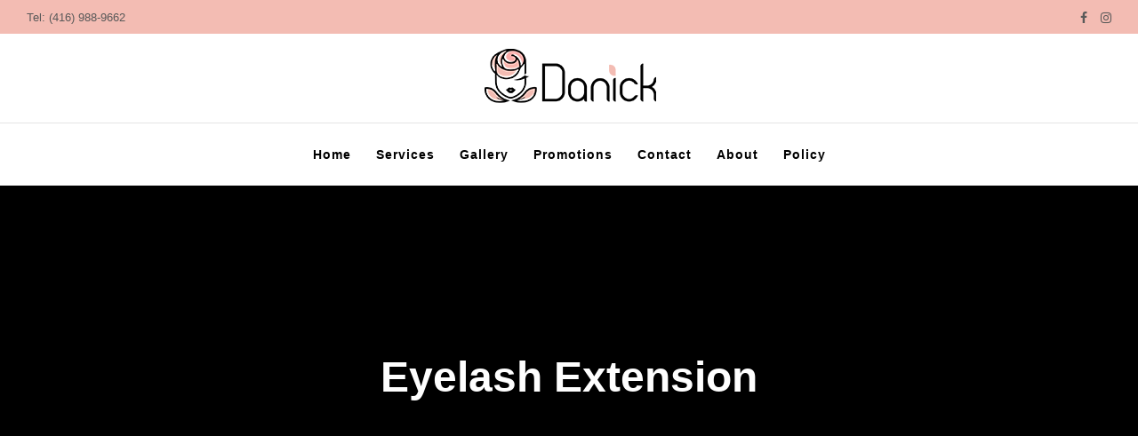

--- FILE ---
content_type: text/css
request_url: https://danickbeautybar.ca/wp-content/themes/movedo-child/style.css?ver=3.1
body_size: -86
content:
/*
 Theme Name:   پوسته فرزند "موودو"
 Theme URI:    https://zhaket.com/product/movedo/
 Description:  پوسته فرزند "موودو"
 Version:      1.2.2
 Author:       اس بی تمز
 Author URI:   http://sbthemes.ir/
 Template:     movedo
*/

--- FILE ---
content_type: application/javascript
request_url: https://danickbeautybar.ca/wp-content/themes/movedo/js/leaflet-maps.js?ver=3.1
body_size: 1293
content:

(function($) {

	"use strict";
	var Map = {

		init: function() {
			//Map
			this.map();
		},
		map: function(){
			$('.grve-map').each( function() {
				var map = $(this),
					lmapLat = map.attr('data-lat'),
					lmapLng = map.attr('data-lng'),
					dragging = isMobile.any() ? false : true;

				var lmapZoom;
				( parseInt( map.attr('data-zoom') ) ) ? lmapZoom = parseInt( map.attr('data-zoom') ) : lmapZoom = 14 ;


				var lmapLatlng = L.latLng( lmapLat, lmapLng );
				var lmapOptions = {
					center: lmapLatlng,
					zoom: lmapZoom,
					dragging: dragging,
					scrollWheelZoom: false
				};
				var lmap = L.map( map.get(0), lmapOptions );
				var tileOptions = {
					subdomains: movedo_grve_maps_data.map_tile_url_subdomains,
					attribution: movedo_grve_maps_data.map_tile_attribution
				};
				L.tileLayer( movedo_grve_maps_data.map_tile_url, tileOptions ).addTo(lmap);

				var markers = [];
				map.parent().children('.grve-map-point').each( function(i) {

					var mapPoint = $(this),
					lmapPointMarker = mapPoint.attr('data-point-marker'),
					lmapPointTitle = mapPoint.attr('data-point-title'),
					lmapPointOpen = mapPoint.attr('data-point-open'),
					lmapPointLat = parseFloat( mapPoint.attr('data-point-lat') ),
					lmapPointLng = parseFloat( mapPoint.attr('data-point-lng') ),
					lmapPointType = mapPoint.attr('data-point-type') != undefined ? mapPoint.attr('data-point-type') : 'image',
					lmapBgColor = mapPoint.attr('data-point-bg-color') != undefined ? mapPoint.attr('data-point-bg-color') : 'black',
					lmapPointMarkerWidth = mapPoint.attr('data-point-marker-width') != undefined ? parseInt(mapPoint.attr('data-point-marker-width') ) : '',
					lmapPointMarkerHeight = mapPoint.attr('data-point-marker-height') != undefined ? parseInt(mapPoint.attr('data-point-marker-height') ) : '';

					var data = mapPoint.html();
					var lmapPointInfo = data.trim();


					if ( 'dot' == lmapPointType ) {
						var divMarker =
						'<div>' +
						'<div class="grve-marker-dot" title="' + lmapPointTitle + '">' +
						'<div class="grve-dot grve-bg-' + lmapBgColor + '"></div>' +
						'</div>' +
						'</div>';
						var markerIcon = L.divIcon( { className: 'grve-div-icon', 'html' : divMarker } );
					} else if ( 'pulse-dot' == lmapPointType ) {
						var divMarker =
						'<div>' +
						'<div class="grve-marker-pulse-dot" title="' + lmapPointTitle + '">' +
						'<div class="grve-dot grve-bg-' + lmapBgColor + '"></div>' +
						'<div class="grve-first-pulse grve-bg-' + lmapBgColor + '"></div>' +
						'<div class="grve-second-pulse grve-bg-' + lmapBgColor + '"></div>' +
						'</div>' +
						'</div>';
						var markerIcon = L.divIcon( { className: 'grve-map-div-icon', 'html' : divMarker } );
					} else {
						if ( '' != lmapPointMarkerHeight && '' != lmapPointMarkerWidth ) {
							var markerIcon = L.icon( {
								className: 'grve-map-icon',
								iconUrl: lmapPointMarker,
								iconSize: [lmapPointMarkerWidth,lmapPointMarkerHeight],
								iconAnchor: [lmapPointMarkerWidth/2, lmapPointMarkerHeight]
							});
						} else {
							var markerIcon = L.icon( {
								className: 'grve-map-auto-anchor',
								iconUrl: lmapPointMarker
							});
						}
					}

					var marker = L.marker([lmapPointLat, lmapPointLng], { icon: markerIcon} ).addTo(lmap);
					if ( lmapPointInfo ) {
						var latlng = marker.getLatLng();
						var markerPopup = L.popup().setLatLng(latlng).setContent( data );
						if ( 'yes' == lmapPointOpen ) {
							markerPopup.openOn(lmap);
						}
						marker.on('click', function(e) {
							markerPopup.openOn(lmap);
						} );
					}
					markers.push( [lmapPointLat, lmapPointLng] );

				});

				if ( map.parent().children('.grve-map-point').length > 1 ) {
					lmap.fitBounds(markers);
					$(window).resize(function() {
						lmap.fitBounds(markers);
					});
				} else {
					$(window).resize(function() {
						lmap.panTo(lmapLatlng);
					});
				}

				$('.grve-map').on( "grve_redraw_map", function() {
					lmap.invalidateSize();
					if ( map.parent().children('.grve-map-point').length > 1 ) {
						lmap.fitBounds(markers);
					} else {
							lmap.panTo(lmapLatlng);
					}
				});

				map.css({'opacity':0});
				map.delay(600).animate({'opacity':1});

			});

			setTimeout(function () {
				$('.grve-map .grve-map-auto-anchor').each( function() {
					$(this).css('margin-left', '-' + $(this).width()/2 +'px');
					$(this).css('margin-top', '-' + $(this).height() +'px');
				});
			},100);

		}
	};

	//////////////////////////////////////////////////////////////////////////////////////////////////////
	// GLOBAL VARIABLES
	//////////////////////////////////////////////////////////////////////////////////////////////////////
	var isMobile = {
		Android: function() {
			return navigator.userAgent.match(/Android/i);
		},
		BlackBerry: function() {
			return navigator.userAgent.match(/BlackBerry/i);
		},
		iOS: function() {
			return navigator.userAgent.match(/iPhone|iPad|iPod/i);
		},
		Opera: function() {
			return navigator.userAgent.match(/Opera Mini/i);
		},
		Windows: function() {
			return navigator.userAgent.match(/IEMobile/i);
		},
		any: function() {
			return (isMobile.Android() || isMobile.BlackBerry() || isMobile.iOS() || isMobile.Opera() || isMobile.Windows());
		}
	};

	Map.init();

	$(window).on("orientationchange",function(){

		setTimeout(function () {
			$('.grve-map').trigger( "grve_redraw_map" );
		},500);

	});

	$('.grve-tab-link').on('click', function() {
		var tabRel = $(this).attr('data-rel');
		if ( '' != tabRel && $(tabRel + ' .grve-map').length ) {
			setTimeout(function () {
				$('.grve-map').trigger( "grve_redraw_map" );
			},500);
		}
	});

	$(window).on('load',function () {

		var userAgent = userAgent || navigator.userAgent;
		var isIE = userAgent.indexOf("MSIE ") > -1 || userAgent.indexOf("Trident/") > -1 || userAgent.indexOf("Edge/") > -1;

		if ( $('#grve-body').hasClass( 'compose-mode' ) || ( $('#grve-feature-section .grve-map').length && isIE ) ) {
			$('.grve-map').trigger( "grve_redraw_map" );
		}

	});

})(jQuery);